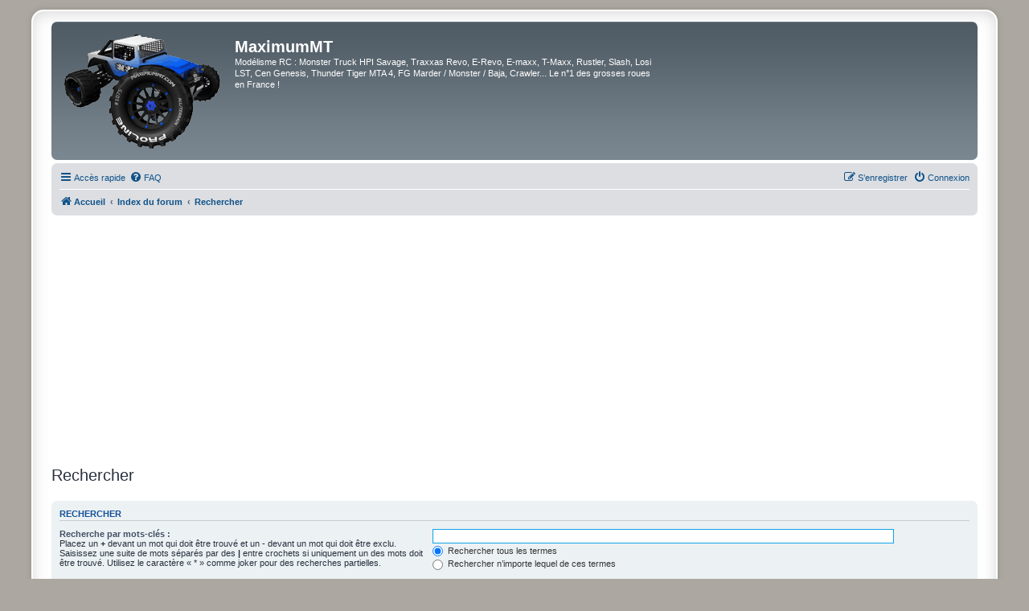

--- FILE ---
content_type: text/html; charset=UTF-8
request_url: https://www.maximummt.com/search.php?sid=73bf279ed79b8c698fa0927506774532
body_size: 6095
content:
<!DOCTYPE html>
<html dir="ltr" lang="fr">
<head>
<meta charset="utf-8" />
<meta http-equiv="X-UA-Compatible" content="IE=edge">
<meta name="viewport" content="width=device-width, initial-scale=1" />

<title>MaximumMT - Rechercher</title>

	<link rel="alternate" type="application/atom+xml" title="Flux - MaximumMT" href="/app.php/feed?sid=39f37e8cc70ad3a6dcba2707e217a1d2">		<link rel="alternate" type="application/atom+xml" title="Flux - Tous les forums" href="/app.php/feed/forums?sid=39f37e8cc70ad3a6dcba2707e217a1d2">					

<!--
	phpBB style name: prosilver Special Edition
	Based on style:   prosilver (this is the default phpBB3 style)
	Original author:  Tom Beddard ( http://www.subBlue.com/ )
	Modified by:      phpBB Limited ( https://www.phpbb.com/ )
-->


<link href="./styles/prosilver/theme/normalize.css?assets_version=60" rel="stylesheet">
<link href="./styles/prosilver/theme/base.css?assets_version=60" rel="stylesheet">
<link href="./styles/prosilver/theme/utilities.css?assets_version=60" rel="stylesheet">
<link href="./styles/prosilver/theme/common.css?assets_version=60" rel="stylesheet">
<link href="./styles/prosilver/theme/links.css?assets_version=60" rel="stylesheet">
<link href="./styles/prosilver/theme/content.css?assets_version=60" rel="stylesheet">
<link href="./styles/prosilver/theme/buttons.css?assets_version=60" rel="stylesheet">
<link href="./styles/prosilver/theme/cp.css?assets_version=60" rel="stylesheet">
<link href="./styles/prosilver/theme/forms.css?assets_version=60" rel="stylesheet">
<link href="./styles/prosilver/theme/icons.css?assets_version=60" rel="stylesheet">
<link href="./styles/prosilver/theme/colours.css?assets_version=60" rel="stylesheet">
<link href="./styles/prosilver/theme/responsive.css?assets_version=60" rel="stylesheet">

<link href="./assets/css/font-awesome.min.css?assets_version=60" rel="stylesheet">
<link href="./styles/maximummt/theme/stylesheet.css?assets_version=60" rel="stylesheet">
<link href="./styles/prosilver/theme/fr/stylesheet.css?assets_version=60" rel="stylesheet">




<!--[if lte IE 9]>
	<link href="./styles/prosilver/theme/tweaks.css?assets_version=60" rel="stylesheet">
<![endif]-->


<link href="./ext/phpbb/ads/styles/all/theme/phpbbads.css?assets_version=60" rel="stylesheet" media="screen">


<script async src="https://pagead2.googlesyndication.com/pagead/js/adsbygoogle.js?client=ca-pub-2414119177806006" crossorigin="anonymous"></script>
					<!-- Global site tag (gtag.js) - Google Analytics -->
		<script async src="https://www.googletagmanager.com/gtag/js?id=UA-4654675-1"></script>
		<script>
			window.dataLayer = window.dataLayer || [];
			function gtag(){dataLayer.push(arguments);}
			gtag('js', new Date());

			gtag('config', 'UA-4654675-1', {});
		</script>
	
</head>
<body id="phpbb" class="nojs notouch section-search ltr ">


<div id="wrap" class="wrap">
	<a id="top" class="top-anchor" accesskey="t"></a>
	<div id="page-header">
		<div class="headerbar" role="banner">
					<div class="inner">

			<div id="site-description" class="site-description">
				<a id="logo" class="logo" href="https://www.maximummt.com" title="Accueil">
					<span class="site_logo"></span>
				</a>
				<h1>MaximumMT</h1>
				<p>Modélisme RC : Monster Truck HPI Savage, Traxxas Revo, E-Revo, E-maxx, T-Maxx, Rustler, Slash, Losi LST, Cen Genesis, Thunder Tiger MTA 4, FG Marder / Monster / Baja, Crawler... Le n°1 des grosses roues en France !</p>
				<p class="skiplink"><a href="#start_here">Vers le contenu</a></p>
			</div>

									
			</div>
					</div>
				<div class="navbar" role="navigation">
	<div class="inner">

	<ul id="nav-main" class="nav-main linklist" role="menubar">

		<li id="quick-links" class="quick-links dropdown-container responsive-menu" data-skip-responsive="true">
			<a href="#" class="dropdown-trigger">
				<i class="icon fa-bars fa-fw" aria-hidden="true"></i><span>Accès rapide</span>
			</a>
			<div class="dropdown">
				<div class="pointer"><div class="pointer-inner"></div></div>
				<ul class="dropdown-contents" role="menu">
					
											<li class="separator"></li>
																									<li>
								<a href="./search.php?search_id=unanswered&amp;sid=39f37e8cc70ad3a6dcba2707e217a1d2" role="menuitem">
									<i class="icon fa-file-o fa-fw icon-gray" aria-hidden="true"></i><span>Sujets sans réponse</span>
								</a>
							</li>
							<li>
								<a href="./search.php?search_id=active_topics&amp;sid=39f37e8cc70ad3a6dcba2707e217a1d2" role="menuitem">
									<i class="icon fa-file-o fa-fw icon-blue" aria-hidden="true"></i><span>Sujets actifs</span>
								</a>
							</li>
							<li class="separator"></li>
							<li>
								<a href="./search.php?sid=39f37e8cc70ad3a6dcba2707e217a1d2" role="menuitem">
									<i class="icon fa-search fa-fw" aria-hidden="true"></i><span>Rechercher</span>
								</a>
							</li>
					
										<li class="separator"></li>

									</ul>
			</div>
		</li>

				<li data-skip-responsive="true">
			<a href="/app.php/help/faq?sid=39f37e8cc70ad3a6dcba2707e217a1d2" rel="help" title="Foire aux questions (Questions posées fréquemment)" role="menuitem">
				<i class="icon fa-question-circle fa-fw" aria-hidden="true"></i><span>FAQ</span>
			</a>
		</li>
						
			<li class="rightside"  data-skip-responsive="true">
			<a href="./ucp.php?mode=login&amp;redirect=search.php&amp;sid=39f37e8cc70ad3a6dcba2707e217a1d2" title="Connexion" accesskey="x" role="menuitem">
				<i class="icon fa-power-off fa-fw" aria-hidden="true"></i><span>Connexion</span>
			</a>
		</li>
					<li class="rightside" data-skip-responsive="true">
				<a href="./ucp.php?mode=register&amp;sid=39f37e8cc70ad3a6dcba2707e217a1d2" role="menuitem">
					<i class="icon fa-pencil-square-o  fa-fw" aria-hidden="true"></i><span>S’enregistrer</span>
				</a>
			</li>
						</ul>

	<ul id="nav-breadcrumbs" class="nav-breadcrumbs linklist navlinks" role="menubar">
				
		
		<li class="breadcrumbs" itemscope itemtype="https://schema.org/BreadcrumbList">

							<span class="crumb" itemtype="https://schema.org/ListItem" itemprop="itemListElement" itemscope><a itemprop="item" href="https://www.maximummt.com" data-navbar-reference="home"><i class="icon fa-home fa-fw" aria-hidden="true"></i><span itemprop="name">Accueil</span></a><meta itemprop="position" content="1" /></span>
			
							<span class="crumb" itemtype="https://schema.org/ListItem" itemprop="itemListElement" itemscope><a itemprop="item" href="./index.php?sid=39f37e8cc70ad3a6dcba2707e217a1d2" accesskey="h" data-navbar-reference="index"><span itemprop="name">Index du forum</span></a><meta itemprop="position" content="2" /></span>

											
								<span class="crumb" itemtype="https://schema.org/ListItem" itemprop="itemListElement" itemscope><a itemprop="item" href="./search.php?sid=39f37e8cc70ad3a6dcba2707e217a1d2"><span itemprop="name">Rechercher</span></a><meta itemprop="position" content="3" /></span>
							
					</li>

		
			</ul>

	</div>
</div>
	</div>

	
	<a id="start_here" class="anchor"></a>
	<div id="page-body" class="page-body" role="main">
		
			<script>
		var u_phpbb_ads_click = '\/app.php\/adsclick\/0\u003Fsid\u003D39f37e8cc70ad3a6dcba2707e217a1d2';
	</script>
		<div id="phpbb-ads-ab" class="rules" style="display: none;">
		<div class="inner">
			<strong>Ad blocker detected :</strong> Our website is made possible by displaying online advertisements to our visitors. Please consider supporting us by disabling your ad blocker on our website.
		</div>
	</div>

	<script>
		'use strict';

		// Test presence of AdBlock and show message if present
		// Credit: https://christianheilmann.com/2015/12/25/detecting-adblock-without-an-extra-http-overhead/
		var test = document.createElement('div');
		test.innerHTML = '&nbsp;';
		test.className = 'adsbox';
		document.body.appendChild(test);
		window.setTimeout(function() {
			if (test.offsetHeight === 0) {
				document.getElementById('phpbb-ads-ab').removeAttribute('style');
			}
			test.remove();
		}, 100);
	</script>

<h2 class="solo">Rechercher</h2>

<form method="get" action="./search.php" data-focus="keywords">

<div class="panel">
	<div class="inner">
	<h3>Rechercher</h3>

		<fieldset>
		<dl>
		<dt><label for="keywords">Recherche par mots-clés :</label><br /><span>Placez un <strong>+</strong> devant un mot qui doit être trouvé et un <strong>-</strong> devant un mot qui doit être exclu. Saisissez une suite de mots séparés par des <strong>|</strong> entre crochets si uniquement un des mots doit être trouvé. Utilisez le caractère « * » comme joker pour des recherches partielles.</span></dt>
		<dd><input type="search" class="inputbox" name="keywords" id="keywords" size="40" title="Recherche par mots-clés" /></dd>
		<dd><label for="terms1"><input type="radio" name="terms" id="terms1" value="all" checked="checked" /> Rechercher tous les termes</label></dd>
		<dd><label for="terms2"><input type="radio" name="terms" id="terms2" value="any" /> Rechercher n’importe lequel de ces termes</label></dd>
	</dl>
	<dl>
		<dt><label for="author">Rechercher par auteur :</label><br /><span>Utilisez le caractère « * » comme joker pour des recherches partielles.</span></dt>
		<dd><input type="search" class="inputbox" name="author" id="author" size="40" title="Rechercher par auteur" /></dd>
	</dl>
		</fieldset>
	
	</div>
</div>

<div class="panel bg2">
	<div class="inner">

	<h3>Options de recherche</h3>

		<fieldset>
		<dl>
		<dt><label for="search_forum">Rechercher dans les forums :</label><br /><span>Choisissez le forum ou les forums dans le(s)quel(s) vous souhaitez effectuer une recherche. Les sous-forums sont automatiquement inclus si vous ne désactivez pas l’option ci-dessous « Rechercher dans les sous-forums ».</span></dt>
		<dd><select name="fid[]" id="search_forum" multiple="multiple" size="8" title="Rechercher dans les forums"><option value="1">&nbsp; &nbsp;Explication et mode d'utilisation du Forum</option><option value="2">&nbsp; &nbsp;Vos avis et remarques</option><option value="32">&nbsp; &nbsp;Forum news portail</option><option value="56">&nbsp; &nbsp;la compil des supers posts du forum [Post-its et Tutos]</option><option value="3">&nbsp; &nbsp;News du Forum</option><option value="51">&nbsp; &nbsp;Présentez vous</option><option value="4">&nbsp; &nbsp;Le café du MT</option><option value="5">&nbsp; &nbsp;Concours carrosseries</option><option value="7">&nbsp; &nbsp;VPC, Boutiques en ligne de modélisme, transactions</option><option value="48">&nbsp; &nbsp;Promos flash des boutiques partenaires</option><option value="49">&nbsp; &nbsp;Forum des blagues</option><option value="8">&nbsp; &nbsp;MT cherche MT</option><option value="9">&nbsp; &nbsp;Photos et vidéos</option><option value="42">&nbsp; &nbsp;Monster Contest Tour</option><option value="6">&nbsp; &nbsp;Courses et rassemblements</option><option value="53">&nbsp; &nbsp;Vos blogs et sites persos</option><option value="12">&nbsp; &nbsp;Savage</option><option value="35">&nbsp; &nbsp;MTA 4</option><option value="10">&nbsp; &nbsp;Revo, T/S-maxx</option><option value="44">&nbsp; &nbsp;Losi LST</option><option value="11">&nbsp; &nbsp;Mad Force, Giga crusher &amp; co.</option><option value="43">&nbsp; &nbsp;Genesis, Nemesis</option><option value="14">&nbsp; &nbsp;Terra Crusher / TNX</option><option value="52">&nbsp; &nbsp;Truggy &amp; Hybrides</option><option value="55">&nbsp; &nbsp;Buggy TT 1/8</option><option value="34">&nbsp; &nbsp;Autres</option><option value="45">&nbsp; &nbsp;1/6 &amp; 1/5 Monster Trucks, Stadiums &amp; TT</option><option value="75">&nbsp; &nbsp;&nbsp; &nbsp;HPI Baja 5B, SS</option><option value="74">&nbsp; &nbsp;&nbsp; &nbsp;FG Marder, Monster Truck, Baja</option><option value="87">&nbsp; &nbsp;&nbsp; &nbsp;1/5 Harm, Lauterbacher &amp; Elcon</option><option value="79">&nbsp; &nbsp;&nbsp; &nbsp;Autres 1/5 1/6 (Technokit, MCD, Carson, FS Racing, Modelco, XRC, ...)</option><option value="84">&nbsp; &nbsp;&nbsp; &nbsp;Moteurs 1/5 Zenoah CY</option><option value="85">&nbsp; &nbsp;&nbsp; &nbsp;Electronique 1/5</option><option value="16">&nbsp; &nbsp;Forum global électrique</option><option value="65">&nbsp; &nbsp;E-maxx &amp; B-maxx</option><option value="66">&nbsp; &nbsp;E-Revo &amp; Summit</option><option value="95">&nbsp; &nbsp;Savage Flux</option><option value="67">&nbsp; &nbsp;E-Savage &amp; E-zilla</option><option value="71">&nbsp; &nbsp;Monster trucks &amp; Stadiums 1/10</option><option value="68">&nbsp; &nbsp;&nbsp; &nbsp;Rustler, Stampede, Slash &amp; Slash 4x4</option><option value="69">&nbsp; &nbsp;&nbsp; &nbsp;E-Firestorm</option><option value="81">&nbsp; &nbsp;&nbsp; &nbsp;Team Associated T4</option><option value="82">&nbsp; &nbsp;&nbsp; &nbsp;Losi XXT</option><option value="73">&nbsp; &nbsp;&nbsp; &nbsp;Autres (Seben Racing, Himoto, etc)</option><option value="72">&nbsp; &nbsp;Tout Terrain 1/10</option><option value="70">&nbsp; &nbsp;Conversions &amp; prototypes brushless</option><option value="18">&nbsp; &nbsp;Crawler/Trial</option><option value="36">&nbsp; &nbsp;Monster trucks électriques 1/16 1/18 1/36</option><option value="54">&nbsp; &nbsp;Brushless</option><option value="19">&nbsp; &nbsp;Autres Monster Trucks électriques</option><option value="41">&nbsp; &nbsp;Spécial débutants modélisme</option><option value="20">&nbsp; &nbsp;Moteur &amp; carburant</option><option value="23">&nbsp; &nbsp;Electronique (radios, servos, variateurs, accus)</option><option value="88">&nbsp; &nbsp;&nbsp; &nbsp;Radios &amp; récepteurs</option><option value="89">&nbsp; &nbsp;&nbsp; &nbsp;Servos</option><option value="91">&nbsp; &nbsp;&nbsp; &nbsp;Chargeurs &amp; alimentations</option><option value="90">&nbsp; &nbsp;&nbsp; &nbsp;Accus (Nimh, nicd, lipo, lilo)</option><option value="93">&nbsp; &nbsp;&nbsp; &nbsp;Variateurs, controleurs (esc)</option><option value="92">&nbsp; &nbsp;&nbsp; &nbsp;Moteurs brushed &amp; brushless</option><option value="94">&nbsp; &nbsp;&nbsp; &nbsp;Autres (failsafes, led, etc...)</option><option value="21">&nbsp; &nbsp;Pneus &amp; jantes</option><option value="22">&nbsp; &nbsp;Réglages (chassis, suspension, transmission)</option><option value="39">&nbsp; &nbsp;Prototypes</option><option value="24">&nbsp; &nbsp;Astuces &amp; bidouilles perso</option><option value="25">&nbsp; &nbsp;Autres questions techniques en modélisme</option><option value="26">&nbsp; &nbsp;MT Thermique</option><option value="27">&nbsp; &nbsp;MT Electrique</option><option value="50">&nbsp; &nbsp;MT et OffRoad 1/6</option><option value="29">&nbsp; &nbsp;Radio &amp; Electronique</option><option value="28">&nbsp; &nbsp;Moteur</option><option value="30">&nbsp; &nbsp;Autres categories / pièces detachées</option><option value="31">&nbsp; &nbsp;Forum sondages</option></select></dd>
	</dl>
	<dl>
		<dt><label for="search_child1">Rechercher dans les sous-forums :</label></dt>
		<dd>
			<label for="search_child1"><input type="radio" name="sc" id="search_child1" value="1" checked="checked" /> Oui</label>
			<label for="search_child2"><input type="radio" name="sc" id="search_child2" value="0" /> Non</label>
		</dd>
	</dl>
	<dl>
		<dt><label for="sf1">Rechercher dans :</label></dt>
		<dd><label for="sf1"><input type="radio" name="sf" id="sf1" value="all" checked="checked" /> Titres et messages</label></dd>
		<dd><label for="sf2"><input type="radio" name="sf" id="sf2" value="msgonly" /> Messages uniquement</label></dd>
		<dd><label for="sf3"><input type="radio" name="sf" id="sf3" value="titleonly" /> Titres uniquement</label></dd>
		<dd><label for="sf4"><input type="radio" name="sf" id="sf4" value="firstpost" /> Premier message des sujets uniquement</label></dd>
	</dl>
	
	<hr class="dashed" />

		<dl>
		<dt><label for="show_results1">Afficher les résultats sous forme de :</label></dt>
		<dd>
			<label for="show_results1"><input type="radio" name="sr" id="show_results1" value="posts" checked="checked" /> Messages</label>
			<label for="show_results2"><input type="radio" name="sr" id="show_results2" value="topics" /> Sujets</label>
		</dd>
	</dl>
	<dl>
		<dt><label for="sd">Classer les résultats par :</label></dt>
		<dd><select name="sk" id="sk"><option value="a">Auteur</option><option value="t" selected="selected">Date</option><option value="f">Forum</option><option value="i">Titre du sujet</option><option value="s">Sujet du message</option></select>&nbsp;
			<label for="sa"><input type="radio" name="sd" id="sa" value="a" /> Croissant</label>
			<label for="sd"><input type="radio" name="sd" id="sd" value="d" checked="checked" /> Décroissant</label>
		</dd>
	</dl>
	<dl>
		<dt><label>Rechercher depuis :</label></dt>
		<dd><select name="st" id="st"><option value="0" selected="selected">Tous les résultats</option><option value="1">1 jour</option><option value="7">7 jours</option><option value="14">2 semaines</option><option value="30">1 mois</option><option value="90">3 mois</option><option value="180">6 mois</option><option value="365">1 an</option></select></dd>
	</dl>
	<dl>
		<dt>
			<label for="ch">Renvoyer les :</label>
			<br><span>Définir à 0 pour afficher l’intégralité du message.</span>
		</dt>
		<dd><input id="ch" name="ch" type="number" value="300" min="0" max="9999" title="Renvoyer les"> premiers caractères des messages</dd>
	</dl>
		</fieldset>
	
	</div>
</div>

<div class="panel bg3">
	<div class="inner">

	<fieldset class="submit-buttons">
		<input type="hidden" name="t" value="0" />
<input type="hidden" name="sid" value="39f37e8cc70ad3a6dcba2707e217a1d2" />

		<input type="submit" name="submit" value="Rechercher" class="button1" />
	</fieldset>

	</div>
</div>

</form>


			</div>


<div id="page-footer" class="page-footer" role="contentinfo">
	<div class="navbar" role="navigation">
	<div class="inner">

	<ul id="nav-footer" class="nav-footer linklist" role="menubar">
		<li class="breadcrumbs">
							<span class="crumb"><a href="https://www.maximummt.com" data-navbar-reference="home"><i class="icon fa-home fa-fw" aria-hidden="true"></i><span>Accueil</span></a></span>									<span class="crumb"><a href="./index.php?sid=39f37e8cc70ad3a6dcba2707e217a1d2" data-navbar-reference="index"><span>Index du forum</span></a></span>					</li>
		
				<li class="rightside">Heures au format <span title="UTC+2">UTC+02:00</span></li>
							<li class="rightside">
				<a href="/app.php/user/delete_cookies?sid=39f37e8cc70ad3a6dcba2707e217a1d2" data-ajax="true" data-refresh="true" role="menuitem">
					<i class="icon fa-trash fa-fw" aria-hidden="true"></i><span>Supprimer les cookies</span>
				</a>
			</li>
																<li class="rightside" data-last-responsive="true">
				<a href="./memberlist.php?mode=contactadmin&amp;sid=39f37e8cc70ad3a6dcba2707e217a1d2" role="menuitem">
					<i class="icon fa-envelope fa-fw" aria-hidden="true"></i><span>Nous contacter</span>
				</a>
			</li>
			</ul>

	</div>
</div>

	<div id="darkenwrapper" class="darkenwrapper" data-ajax-error-title="Erreur AJAX" data-ajax-error-text="Quelque chose s’est mal passé lors du traitement de votre demande." data-ajax-error-text-abort="Requête annulée par l’utilisateur." data-ajax-error-text-timeout="Votre demande a expiré. Essayez à nouveau." data-ajax-error-text-parsererror="Quelque chose s’est mal passé lors du traitement de votre demande et le serveur a renvoyé une réponse invalide.">
		<div id="darken" class="darken">&nbsp;</div>
	</div>

	<div id="phpbb_alert" class="phpbb_alert" data-l-err="Erreur" data-l-timeout-processing-req="Délai d’attente de la demande dépassé.">
		<a href="#" class="alert_close">
			<i class="icon fa-times-circle fa-fw" aria-hidden="true"></i>
		</a>
		<h3 class="alert_title">&nbsp;</h3><p class="alert_text"></p>
	</div>
	<div id="phpbb_confirm" class="phpbb_alert">
		<a href="#" class="alert_close">
			<i class="icon fa-times-circle fa-fw" aria-hidden="true"></i>
		</a>
		<div class="alert_text"></div>
	</div>
</div>

</div>

	<div class="copyright">
				<p class="footer-row">
			<span class="footer-copyright">Développé par <a href="https://www.phpbb.com/">phpBB</a>&reg; Forum Software &copy; phpBB Limited</span>
		</p>
				<p class="footer-row">
			<span class="footer-copyright">Traduit par <a href="https://www.phpbb-fr.com">phpBB-fr.com</a></span>
		</p>
						<p class="footer-row" role="menu">
			<a class="footer-link" href="./ucp.php?mode=privacy&amp;sid=39f37e8cc70ad3a6dcba2707e217a1d2" title="Confidentialité" role="menuitem">
				<span class="footer-link-text">Confidentialité</span>
			</a>
			|
			<a class="footer-link" href="./ucp.php?mode=terms&amp;sid=39f37e8cc70ad3a6dcba2707e217a1d2" title="Conditions" role="menuitem">
				<span class="footer-link-text">Conditions</span>
			</a>
		</p>
					</div>

<div>
	<a id="bottom" class="anchor" accesskey="z"></a>
	</div>

<script src="./assets/javascript/jquery-3.7.1.min.js?assets_version=60"></script>
<script src="./assets/javascript/core.js?assets_version=60"></script>



	<script>
		(function($) {
			'use strict';

			$(window).on('load', function() {
				$.get('\/app.php\/adsview\/1\u003Fsid\u003D39f37e8cc70ad3a6dcba2707e217a1d2');
			});
		})(jQuery);
	</script>

<script src="./ext/phpbb/ads/styles/all/template/js/clicks.js?assets_version=60"></script>
<script src="./styles/prosilver/template/forum_fn.js?assets_version=60"></script>
<script src="./styles/prosilver/template/ajax.js?assets_version=60"></script>





</body>
</html>


--- FILE ---
content_type: text/html; charset=utf-8
request_url: https://www.google.com/recaptcha/api2/aframe
body_size: 268
content:
<!DOCTYPE HTML><html><head><meta http-equiv="content-type" content="text/html; charset=UTF-8"></head><body><script nonce="z9HOSAab8pZvKPoVbnXgdQ">/** Anti-fraud and anti-abuse applications only. See google.com/recaptcha */ try{var clients={'sodar':'https://pagead2.googlesyndication.com/pagead/sodar?'};window.addEventListener("message",function(a){try{if(a.source===window.parent){var b=JSON.parse(a.data);var c=clients[b['id']];if(c){var d=document.createElement('img');d.src=c+b['params']+'&rc='+(localStorage.getItem("rc::a")?sessionStorage.getItem("rc::b"):"");window.document.body.appendChild(d);sessionStorage.setItem("rc::e",parseInt(sessionStorage.getItem("rc::e")||0)+1);localStorage.setItem("rc::h",'1769874930566');}}}catch(b){}});window.parent.postMessage("_grecaptcha_ready", "*");}catch(b){}</script></body></html>